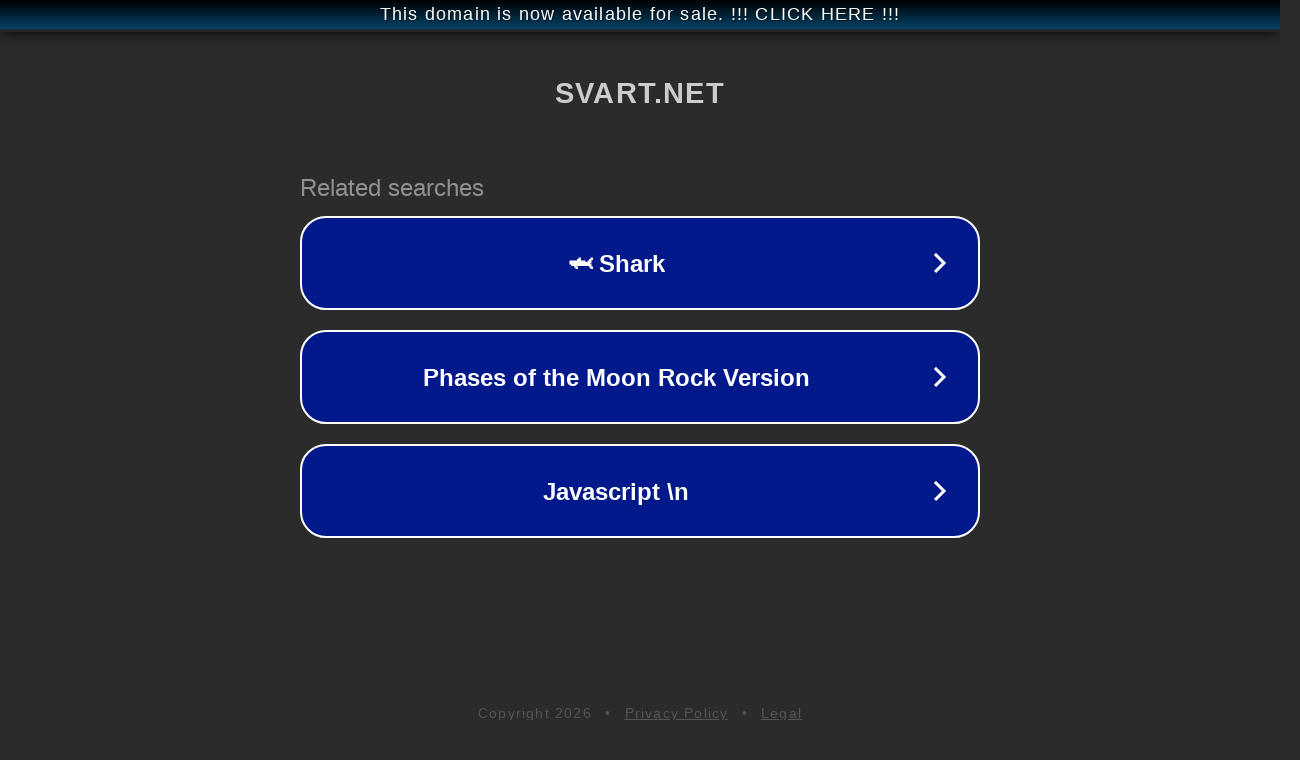

--- FILE ---
content_type: text/html; charset=utf-8
request_url: http://svart.net/absinthe/?m=201208
body_size: 1074
content:
<!doctype html>
<html data-adblockkey="MFwwDQYJKoZIhvcNAQEBBQADSwAwSAJBANDrp2lz7AOmADaN8tA50LsWcjLFyQFcb/P2Txc58oYOeILb3vBw7J6f4pamkAQVSQuqYsKx3YzdUHCvbVZvFUsCAwEAAQ==_ilydFcvyTmXt9bUYIomUqsy88IgIaZXF3h1iL0SAm33EHIbQ4U4chUAv9syZFQzdaLGcdh0Bvt9736xGnJ2wvA==" lang="en" style="background: #2B2B2B;">
<head>
    <meta charset="utf-8">
    <meta name="viewport" content="width=device-width, initial-scale=1">
    <link rel="icon" href="[data-uri]">
    <link rel="preconnect" href="https://www.google.com" crossorigin>
</head>
<body>
<div id="target" style="opacity: 0"></div>
<script>window.park = "[base64]";</script>
<script src="/bMpDxXoAi.js"></script>
</body>
</html>
